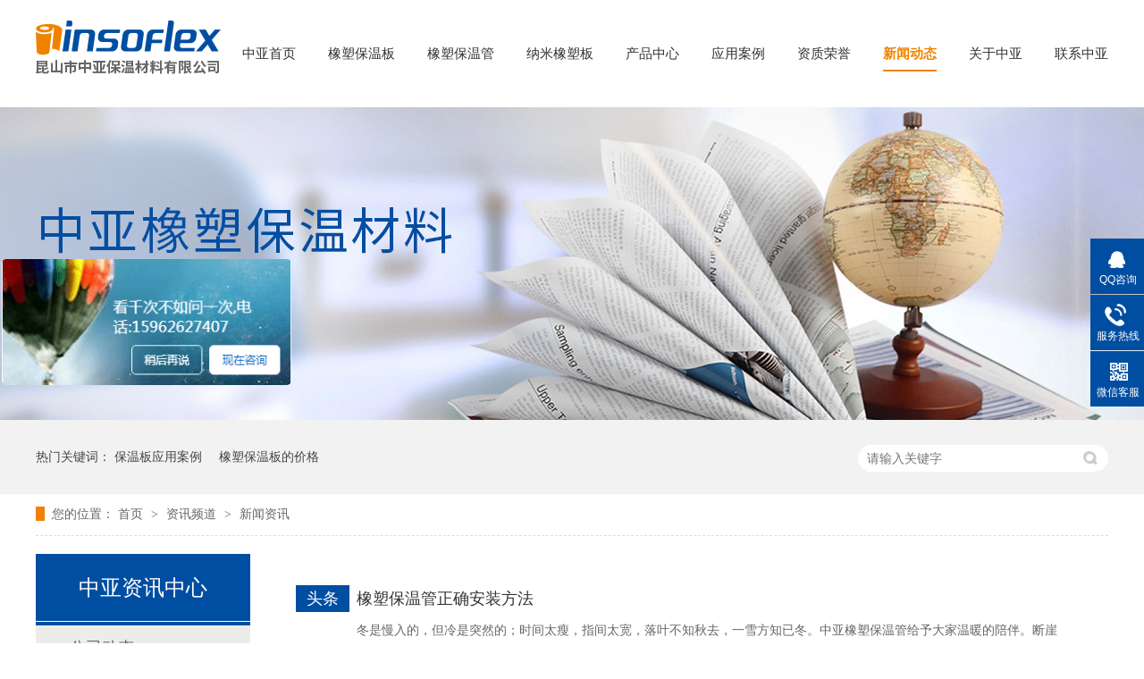

--- FILE ---
content_type: text/html
request_url: https://www.insoflex.com.cn/article/xwzx_0144.html
body_size: 6401
content:
<!DOCTYPE html><html lang="zh"><head data-base="/">
<meta http-equiv="Cache-Control" content="no-transform">
<meta http-equiv="Cache-Control" content="no-siteapp"> 
  <meta charset="UTF-8"> 
  <meta http-equiv="X-UA-Compatible" content="IE=edge"> 
  <meta name="renderer" content="webkit"> 
  <meta http-equiv="pragma" content="no-cache">
 <meta http-equiv="cache-control" content="no-cache,must-revalidate">
 <meta http-equiv="expires" content="Wed, 26 Feb 1997 08:21:57 GMT">
 <meta http-equiv="expires" content="0">
 <meta name="applicable-device" content="pc">
<title>橡塑保温板多少钱-橡塑保温管厚度-中亚保温材料有限公司-第144页</title>
<meta name="keywords" content="橡塑保温板多少钱,橡塑保温管厚度">
<meta name="description" content="本频道主要是一些关于橡塑保温管和橡塑保温板的新闻资讯，内容涉及方方面面，给广大顾客丰富对橡塑保温材料的认知。"><meta name="mobile-agent" content="format=html5;url=https://m.insoflex.com.cn/article/xwzx.html"><meta name="mobile-agent" content="format=xhtml;url=https://m.insoflex.com.cn/article/xwzx.html">
<link rel="alternate" media="only screen and (max-width:640px)" href="https://m.insoflex.com.cn/article/xwzx.html">
<script src="https://www.insoflex.com.cn/js/uaredirect.js" type="text/javascript"></script>
<script type="text/javascript">uaredirect("https://m.insoflex.com.cn/article/xwzx.html");</script>
<link rel="canonical" href="https://www.insoflex.com.cn/article/xwzx.html"> 
  <link href="https://www.insoflex.com.cn/css/reset.css?1584326775637" rel="stylesheet"> 
  <script src="https://www.insoflex.com.cn/js/nsw.pc.min.js"></script> 
  <link href="https://www.insoflex.com.cn/5ee09420e4b0a3d97b2ee91b.css" rel="stylesheet">
  <script>
var _hmt = _hmt || [];
(function() {
  var hm = document.createElement("script");
  hm.src="https://hm.baidu.com/hm.js?cc82b94e668654245f09bb30a576051c";
  var s = document.getElementsByTagName("script")[0]; 
  s.parentNode.insertBefore(hm, s);
})();
</script> 
  <script>
(function(b,a,e,h,f,c,g,s){b[h]=b[h]||function(){(b[h].c=b[h].c||[]).push(arguments)};
b[h].s=!!c;g=a.getElementsByTagName(e)[0];s=a.createElement(e);
s.src="//s.union.360.cn/"+f+".js";s.defer=!0;s.async=!0;g.parentNode.insertBefore(s,g)
})(window,document,"script","_qha",384361,false);
</script>
 </head> 
 <body class="body-color"> 
  <div> 
 <div class="head wow fadeInDown"> 
  <div class="content"> 
   <h1 class="t_logo"> <a href="https://www.insoflex.com.cn/" title="橡塑保温板多少钱-橡塑保温管厚度-中亚保温材料有限公司"><img alt="昆山市中亚保温材料有限公司" src="https://www.insoflex.com.cn/resource/images/24ccd410d4db45fe83e5fd08bf39a514_2.png" title="昆山市中亚保温材料有限公司"></a> </h1> 
   <div class="h_nav menu"> 
    <ul> 
      
      <li class="cur"> <a href="https://www.insoflex.com.cn/" title="中亚首页">中亚首页</a> </li> 
      
      <li> <a href="https://www.insoflex.com.cn/product/xsbwb.html" title="橡塑保温板">橡塑保温板</a> </li> 
      
      <li> <a href="https://www.insoflex.com.cn/product/xsbwg.html" title="橡塑保温管">橡塑保温管</a> </li> 
      
      <li> <a href="https://www.insoflex.com.cn/products/nmxsgs.html" title="纳米橡塑板">纳米橡塑板</a> </li> 
      
      <li> <a href="https://www.insoflex.com.cn/product/" title="产品中心">产品中心</a> </li> 
      
      <li> <a href="https://www.insoflex.com.cn/article/khal.html" title="应用案例">应用案例</a> </li> 
      
      <li> <a href="https://www.insoflex.com.cn/help/zzrz.html" title="资质荣誉">资质荣誉</a> </li> 
      
      <li> <a href="https://www.insoflex.com.cn/article/xwzx.html" title="新闻动态">新闻动态</a> </li> 
      
      <li> <a href="https://www.insoflex.com.cn/helps/zjzy.html" title="关于中亚">关于中亚</a> </li> 
      
      <li> <a href="https://www.insoflex.com.cn/helps/lxzy.html" title="联系中亚">联系中亚</a> </li> 
      
    </ul> 
   </div> 
  </div> 
 </div> 
  
</div> 
  <div> 
 <div class="ty-banner-1"> 
   
   <a href="https://www.insoflex.com.cn/product/" title="中亚新闻动态"> <img alt="中亚新闻动态" src="https://www.insoflex.com.cn/resource/images/bc752ec1b1df49629edac6c9d19412de_12.jpg" title="中亚新闻动态"> </a> 
    
   
   
   
 </div> 
</div> 
  <div class="p1-search-1 b"> 
 <div class="blk-main"> 
  <div class="blk-md blk zybw"> 
   <div class="p1-search-1-inp fr"> 
    <input class="p1-search-1-inp1" id="key" placeholder="请输入关键字" type="text"> 
    <input class="p1-search-1-inp2" onclick="searchInfo();" type="button"> 
   </div> 
   <p> 热门关键词： 
     
     <a href="https://www.insoflex.com.cn/article/khal.html" onclick="searchLink(this);" title="保温板应用案例">保温板应用案例</a> 
     
     
     <a href="https://www.insoflex.com.cn/product/xsbwb.html" onclick="searchLink(this);" title="橡塑保温板的价格">橡塑保温板的价格</a> 
     </p> 
  </div> 
 </div> 
  
 <!-- CSS --> 
  
</div> 
  <div class="blk-main"> 
   <div class="blk plc"> 
 <!-- HTML --> 
 <div class="p12-curmbs-1" navcrumbs=""> 
  <b> 您的位置：</b> 
  <a href="https://www.insoflex.com.cn/" title="首页"> 首页 </a> 
  <span> &gt; </span> 
   
   <i> <a href="https://www.insoflex.com.cn/article/" title="资讯频道"> 资讯频道 </a> <span> &gt; </span> </i> 
   
   <i> <a href="https://www.insoflex.com.cn/article/xwzx.html" title="新闻资讯"> 新闻资讯 </a>  </i> 
   
 </div> 
  
  
</div> 
   <div class="clear"></div> 
   <div class="blk-sm fr"> 
    <div class="p15-infolist-1 b"> 
 <div class="p15-infolist-1-t1"> 
  <dl> 
   <dt> 
    <h4><a href="https://www.insoflex.com.cn/articles/xsbwgz2626.html" target="_blank" title="橡塑保温管正确安装方法"> 橡塑保温管正确安装方法 </a></h4> 
    <span> 头条 </span> 
   </dt> 
   <dd> 
    <div class="p15-infolist-1-t1-desc">
      冬是慢入的，但冷是突然的；时间太瘦，指间太宽，落叶不知秋去，一雪方知已冬。中亚橡塑保温管给予大家温暖的陪伴。断崖式的降温，使橡塑保温管的需求量增加，但是正确的使用方法您知道吗?让中亚小编来简单的介绍一下橡塑保温管正确的安装方法吧。 
    </div> 
    <div class="p15-infolist-1-t1-deta"> 
     <a href="https://www.insoflex.com.cn/articles/xsbwgz2626.html" target="_blank" title="橡塑保温管正确安装方法"> 详情 </a> 
    </div> 
   </dd> 
  </dl> 
  <div class="clear"></div> 
 </div> 
 <div class="clear"></div> 
  
</div> 
    <div class="p14-infolist-1"> 
  
 <div class="p14-infolist-1-list"> 
   
   <dl> 
    <dt> 
     <a href="https://www.insoflex.com.cn/articles/qxxsbw308.html" target="_blank" title="浅析橡塑保温材料未来的发展趋势是什么？【中亚保温】"><img alt="浅析橡塑保温材料未来的发展趋势是什么？【中亚保温】" src="https://www.insoflex.com.cn/resource/images/d04e7ac661f341cdb1f0214a9c38c579_13.jpg" title="浅析橡塑保温材料未来的发展趋势是什么？【中亚保温】"></a> 
    </dt> 
    <dd> 
     <h4><a href="https://www.insoflex.com.cn/articles/qxxsbw308.html" target="_blank" title="浅析橡塑保温材料未来的发展趋势是什么？【中亚保温】"> 浅析橡塑保温材料未来的发展趋势是什么？【中亚保温】 </a></h4> 
     <div class="p14-infolist-1-list-desc">
       现如今国家一直提倡各行各业节能环保，“绿水青山就是金山银山”这也是习主席所提倡的环保理念。作为一种当下流行的保温材料，橡… 
     </div> 
     <div class="p14-infolist-1-list-deta"> 
      <a href="https://www.insoflex.com.cn/articles/qxxsbw308.html" target="_blank" title="浅析橡塑保温材料未来的发展趋势是什么？【中亚保温】"> 了解详情 </a> 
     </div> 
    </dd> 
   </dl> 
   
   <dl> 
    <dt> 
     <a href="https://www.insoflex.com.cn/articles/sgxcrh.html" target="_blank" title="施工现场如何正确存放橡塑保温板材【中亚保温】"><img alt="施工现场如何正确存放橡塑保温板材【中亚保温】" src="https://www.insoflex.com.cn/resource/images/d04e7ac661f341cdb1f0214a9c38c579_6.jpg" title="施工现场如何正确存放橡塑保温板材【中亚保温】"></a> 
    </dt> 
    <dd> 
     <h4><a href="https://www.insoflex.com.cn/articles/sgxcrh.html" target="_blank" title="施工现场如何正确存放橡塑保温板材【中亚保温】"> 施工现场如何正确存放橡塑保温板材【中亚保温】 </a></h4> 
     <div class="p14-infolist-1-list-desc">
       在一些建筑施工现场，我们经常看到一堆堆的橡塑保温板，这些都是为我们建筑或设备提供保护的重要材料，在施工前一定要重视它们的… 
     </div> 
     <div class="p14-infolist-1-list-deta"> 
      <a href="https://www.insoflex.com.cn/articles/sgxcrh.html" target="_blank" title="施工现场如何正确存放橡塑保温板材【中亚保温】"> 了解详情 </a> 
     </div> 
    </dd> 
   </dl> 
   
   <dl> 
    <dt> 
     <a href="https://www.insoflex.com.cn/articles/xsbwbw7808.html" target="_blank" title="橡塑保温板为什么会出现裂缝以及该如何保养维护？"><img alt="橡塑保温板为什么会出现裂缝以及该如何保养维护？" src="https://www.insoflex.com.cn/resource/images/ba6aaacc36dc489ea919f795ea3f38fe_3.jpg" title="橡塑保温板为什么会出现裂缝以及该如何保养维护？"></a> 
    </dt> 
    <dd> 
     <h4><a href="https://www.insoflex.com.cn/articles/xsbwbw7808.html" target="_blank" title="橡塑保温板为什么会出现裂缝以及该如何保养维护？"> 橡塑保温板为什么会出现裂缝以及该如何保养维护？ </a></h4> 
     <div class="p14-infolist-1-list-desc">
       出现裂缝很大一个原因是在空气中长期暴晒产生了氧化，从而产生了出现了一些老化现象。还有就是认为不小心刮坏了。下面我们分情况… 
     </div> 
     <div class="p14-infolist-1-list-deta"> 
      <a href="https://www.insoflex.com.cn/articles/xsbwbw7808.html" target="_blank" title="橡塑保温板为什么会出现裂缝以及该如何保养维护？"> 了解详情 </a> 
     </div> 
    </dd> 
   </dl> 
   
   <dl> 
    <dt> 
     <a href="https://www.insoflex.com.cn/articles/sydmxs.html" target="_blank" title="使用地面橡塑保温板的好处以及安装方法"><img alt="使用地面橡塑保温板的好处以及安装方法" src="https://www.insoflex.com.cn/resource/images/0638efe6e73d4638b03e9a0b11ebda2c_3.jpg" title="使用地面橡塑保温板的好处以及安装方法"></a> 
    </dt> 
    <dd> 
     <h4><a href="https://www.insoflex.com.cn/articles/sydmxs.html" target="_blank" title="使用地面橡塑保温板的好处以及安装方法"> 使用地面橡塑保温板的好处以及安装方法 </a></h4> 
     <div class="p14-infolist-1-list-desc">
       橡塑保温板由于良好的性能，深受广大消费者的喜爱，橡塑保温板的应用范围也比较广泛，屋顶、天花板、墙面、地面等地都能见到橡塑… 
     </div> 
     <div class="p14-infolist-1-list-deta"> 
      <a href="https://www.insoflex.com.cn/articles/sydmxs.html" target="_blank" title="使用地面橡塑保温板的好处以及安装方法"> 了解详情 </a> 
     </div> 
    </dd> 
   </dl> 
   
   <dl> 
    <dt> 
     <a href="https://www.insoflex.com.cn/articles/csxsbw.html" target="_blank" title="彩色橡塑保温板—颠覆传统的暗黑系，满足您的审美所需"><img alt="彩色橡塑保温板—颠覆传统的暗黑系，满足您的审美所需" src="https://www.insoflex.com.cn/resource/images/dd8400809ef847e79849580e32c17a94_3.jpg" title="彩色橡塑保温板—颠覆传统的暗黑系，满足您的审美所需"></a> 
    </dt> 
    <dd> 
     <h4><a href="https://www.insoflex.com.cn/articles/csxsbw.html" target="_blank" title="彩色橡塑保温板—颠覆传统的暗黑系，满足您的审美所需"> 彩色橡塑保温板—颠覆传统的暗黑系，满足您的审美所需 </a></h4> 
     <div class="p14-infolist-1-list-desc">
       橡塑保温板兴起于70年代末，一开始是一些比较发达国家首先应用到建筑系，取得了意想不到的效果，后来，其他国家也纷纷开始采用… 
     </div> 
     <div class="p14-infolist-1-list-deta"> 
      <a href="https://www.insoflex.com.cn/articles/csxsbw.html" target="_blank" title="彩色橡塑保温板—颠覆传统的暗黑系，满足您的审美所需"> 了解详情 </a> 
     </div> 
    </dd> 
   </dl> 
   
 </div> 
 <div class="clear"></div> 
  
</div> 
    <div class="p12-pagination-1 g blk"> 
 <div class="p12-pagination-1-main"> 
  <a class="page_first" href="https://www.insoflex.com.cn/article/xwzx.html">首页</a><a class="page_pre" href="https://www.insoflex.com.cn/article/xwzx_0143.html">上一页</a><a href="https://www.insoflex.com.cn/article/xwzx_0132.html">132</a><a href="https://www.insoflex.com.cn/article/xwzx_0133.html">133</a><a href="https://www.insoflex.com.cn/article/xwzx_0134.html">134</a><a href="https://www.insoflex.com.cn/article/xwzx_0135.html">135</a><a href="https://www.insoflex.com.cn/article/xwzx_0136.html">136</a><a href="https://www.insoflex.com.cn/article/xwzx_0137.html">137</a><a href="https://www.insoflex.com.cn/article/xwzx_0138.html">138</a><a href="https://www.insoflex.com.cn/article/xwzx_0139.html">139</a><a href="https://www.insoflex.com.cn/article/xwzx_0140.html">140</a><a href="https://www.insoflex.com.cn/article/xwzx_0141.html">141</a><a href="https://www.insoflex.com.cn/article/xwzx_0142.html">142</a><a href="https://www.insoflex.com.cn/article/xwzx_0143.html">143</a><a class="page_curr">144</a><a href="https://www.insoflex.com.cn/article/xwzx_0145.html">145</a><a href="https://www.insoflex.com.cn/article/xwzx_0146.html">146</a><a href="https://www.insoflex.com.cn/article/xwzx_0147.html">147</a><a href="https://www.insoflex.com.cn/article/xwzx_0148.html">148</a><a href="https://www.insoflex.com.cn/article/xwzx_0149.html">149</a><a href="https://www.insoflex.com.cn/article/xwzx_0150.html">150</a><a href="https://www.insoflex.com.cn/article/xwzx_0151.html">151</a><a href="https://www.insoflex.com.cn/article/xwzx_0152.html">152</a><a class="page_next" href="https://www.insoflex.com.cn/article/xwzx_0145.html">下一页</a><a class="page_last" href="https://www.insoflex.com.cn/article/xwzx_0152.html">末页</a> 
 </div> 
 <div class="clear"></div> 
</div> 
   </div> 
   <div class="blk-xs fl"> 
    <div class="fdh-01 blk"> 
 <div class="fdh-01-tit"> 
  <h2>中亚资讯中心</h2> 
 </div> 
 <div class="fdh-01-nav" navvicefocus1=""> 
   
   <div class="fdh-01-nav-one"> 
    <h3><a href="https://www.insoflex.com.cn/article/gsdt.html" title="公司动态"> 公司动态 </a></h3> 
     
   </div> 
   
   <div class="fdh-01-nav-one"> 
    <h3><a href="https://www.insoflex.com.cn/article/bkwd.html" title="百科问答"> 百科问答 </a></h3> 
     
   </div> 
   
 </div> 
 <div class="clear"></div> 
  
  
</div> 
    <div class="k12-cx-xgcp-4pl-fx1-1-01 blk"> 
 <div class="k12-cx-xgcp-4pl-fx1-1-01-tit"> 
  <h2>推荐产品</h2> 
 </div> 
 <div class="k12-cx-xgcp-4pl-fx1-1-01-list"> 
   
   <dl> 
    <dt> 
     <a href="https://www.insoflex.com.cn/products/gcyxsb.html" target="_blank" title="建筑通风用橡塑保温板"> <img alt="橡塑保温板" src="https://www.insoflex.com.cn/resource/images/d59e5f36ba8042698acf06c861b69c2d_3.jpg" title="建筑通风用橡塑保温板"> </a> 
    </dt> 
    <dd> 
     <h4><a href="https://www.insoflex.com.cn/products/gcyxsb.html" target="_blank" title="建筑通风用橡塑保温板"> 建筑通风用橡塑保温板 </a></h4> 
    </dd> 
   </dl> 
   
   <dl> 
    <dt> 
     <a href="https://www.insoflex.com.cn/products/jdntyx.html" target="_blank" title="机电暖通用橡塑板"> <img alt="机电暖通橡塑保温板" src="https://www.insoflex.com.cn/resource/images/3c4b457089024765bbffc178b0226c93_7.jpg" title="机电暖通用橡塑板"> </a> 
    </dt> 
    <dd> 
     <h4><a href="https://www.insoflex.com.cn/products/jdntyx.html" target="_blank" title="机电暖通用橡塑板"> 机电暖通用橡塑板 </a></h4> 
    </dd> 
   </dl> 
   
   <dl> 
    <dt> 
     <a href="https://www.insoflex.com.cn/products/nmxsgs.html" target="_blank" title="纳米橡塑隔声保温板"> <img alt="纳米橡塑隔声保温板" src="https://www.insoflex.com.cn/resource/images/a27c5b2def564fd08c512ab65ae9223a_3.jpg" title="纳米橡塑隔声保温板"> </a> 
    </dt> 
    <dd> 
     <h4><a href="https://www.insoflex.com.cn/products/nmxsgs.html" target="_blank" title="纳米橡塑隔声保温板"> 纳米橡塑隔声保温板 </a></h4> 
    </dd> 
   </dl> 
   
   <dl> 
    <dt> 
     <a href="https://www.insoflex.com.cn/products/csxsbw.html" target="_blank" title="彩色橡塑保温板"> <img alt="彩色橡塑保温板" src="https://www.insoflex.com.cn/resource/images/6c8538947937436db32dce14e66e8159_7.jpg" title="彩色橡塑保温板"> </a> 
    </dt> 
    <dd> 
     <h4><a href="https://www.insoflex.com.cn/products/csxsbw.html" target="_blank" title="彩色橡塑保温板"> 彩色橡塑保温板 </a></h4> 
    </dd> 
   </dl> 
   
   <dl> 
    <dt> 
     <a href="https://www.insoflex.com.cn/products/zzxsb.html" target="_blank" title="自粘橡塑保温板"> <img alt="自粘橡塑保温板" src="https://www.insoflex.com.cn/resource/images/6c8538947937436db32dce14e66e8159_27.jpg" title="自粘橡塑保温板"> </a> 
    </dt> 
    <dd> 
     <h4><a href="https://www.insoflex.com.cn/products/zzxsb.html" target="_blank" title="自粘橡塑保温板"> 自粘橡塑保温板 </a></h4> 
    </dd> 
   </dl> 
   
   <dl> 
    <dt> 
     <a href="https://www.insoflex.com.cn/products/fhlbxs.html" target="_blank" title="复合铝箔橡塑板"> <img alt="复合铝箔橡塑板" src="https://www.insoflex.com.cn/resource/images/6c8538947937436db32dce14e66e8159_24.jpg" title="复合铝箔橡塑板"> </a> 
    </dt> 
    <dd> 
     <h4><a href="https://www.insoflex.com.cn/products/fhlbxs.html" target="_blank" title="复合铝箔橡塑板"> 复合铝箔橡塑板 </a></h4> 
    </dd> 
   </dl> 
   
   <dl> 
    <dt> 
     <a href="https://www.insoflex.com.cn/products/kdyxsg.html" target="_blank" title="空调用橡塑保温管"> <img alt="空调用橡塑保温管" src="https://www.insoflex.com.cn/resource/images/6c8538947937436db32dce14e66e8159_18.jpg" title="空调用橡塑保温管"> </a> 
    </dt> 
    <dd> 
     <h4><a href="https://www.insoflex.com.cn/products/kdyxsg.html" target="_blank" title="空调用橡塑保温管"> 空调用橡塑保温管 </a></h4> 
    </dd> 
   </dl> 
   
   <dl> 
    <dt> 
     <a href="https://www.insoflex.com.cn/products/csxsbw7825.html" target="_blank" title="彩色橡塑保温管"> <img alt="彩色橡塑保温管" src="https://www.insoflex.com.cn/resource/images/6c8538947937436db32dce14e66e8159_21.jpg" title="彩色橡塑保温管"> </a> 
    </dt> 
    <dd> 
     <h4><a href="https://www.insoflex.com.cn/products/csxsbw7825.html" target="_blank" title="彩色橡塑保温管"> 彩色橡塑保温管 </a></h4> 
    </dd> 
   </dl> 
   
   <dl> 
    <dt> 
     <a href="https://www.insoflex.com.cn/products/fhlbxs7516.html" target="_blank" title="复合铝箔橡塑管"> <img alt="铝箔橡塑保温管" src="https://www.insoflex.com.cn/resource/images/a74f70abd7ac41fc9d8970d20adac1e4_12.png" title="复合铝箔橡塑管"> </a> 
    </dt> 
    <dd> 
     <h4><a href="https://www.insoflex.com.cn/products/fhlbxs7516.html" target="_blank" title="复合铝箔橡塑管"> 复合铝箔橡塑管 </a></h4> 
    </dd> 
   </dl> 
   
   <dl class="p14-product-clear"> 
    <dt> 
     <a href="https://www.insoflex.com.cn/products/yqxsbw.html" target="_blank" title="预切橡塑保温管"> <img alt="预切橡塑保温管" src="https://www.insoflex.com.cn/resource/images/b10a5b54702c4f15bac21b9113923659_3.jpg" title="预切橡塑保温管"> </a> 
    </dt> 
    <dd> 
     <h4><a href="https://www.insoflex.com.cn/products/yqxsbw.html" target="_blank" title="预切橡塑保温管"> 预切橡塑保温管 </a></h4> 
    </dd> 
   </dl> 
   
 </div> 
 <div class="clear"></div> 
  
</div> 
 
    <div class="contact-z1 blk"> 
 <p> 咨询热线 </p> 
 <span> 400-0711-686 </span> 
  
</div> 
   </div> 
   <div class="clear"></div> 
  </div> 
  <div> 
 <div class="footer"> 
  <div class="content"> 
   <div class="f_con"> 
    <div class="f_nav"> 
     <h3>navigation</h3> 
     <p> 
       
       <a href="https://www.insoflex.com.cn/" title="网站首页">网站首页</a> 
       
       <a href="https://www.insoflex.com.cn/product/xsbwb.html" title="橡塑保温板">橡塑保温板</a> 
       
       <a href="https://www.insoflex.com.cn/product/xsbwg.html" title="橡塑保温管">橡塑保温管</a> 
       
       <a href="https://www.insoflex.com.cn/product/" title="产品中心">产品中心</a> 
       
       <a href="https://www.insoflex.com.cn/article/khal.html" title="案例中心">案例中心</a> 
       
       <a href="https://www.insoflex.com.cn/article/xwzx.html" title="新闻中心">新闻中心</a> 
       
       <a href="https://www.insoflex.com.cn/Tools/leaveword.html" title="在线留言">在线留言</a> 
       
       <a href="https://www.insoflex.com.cn/sitemap.html" target="_blank" title="站点地图">站点地图</a> 
      </p> 
    </div> 
    <div class="f_lg"> 
     <h2><a href="https://www.insoflex.com.cn/"><img alt="昆山市中亚保温材料有限公司" src="https://www.insoflex.com.cn/resource/images/24ccd410d4db45fe83e5fd08bf39a514_4.png" title="昆山市中亚保温材料有限公司"></a></h2> 
     <div class="sao"> 
      <p class="fl"><img alt="" src="https://www.insoflex.com.cn/resource/images/ca04c240294d441abc1d3ea16c16efb9_2.jpg"><span>公众号</span></p> 
      <p class="fr"><img alt="" src="https://www.insoflex.com.cn/resource/images/0ba23e1bcc4040dea7ca90412f12c2e3_4.png"><span>手机站</span></p> 
     </div> 
    </div> 
    <div class="gsxx"> 
     <h3>contact</h3> 
     <p>公司地址：江苏省昆山市张浦镇欣达路718号</p> 
     <p>联系邮箱：insoflex@163.com</p> 
     <p class="tel">400-0711-686</p> 
    </div> 
   </div> 
   <div class="f_bt"> 
    <p class="fl" style="margin-left:420px;">备案号：<a href="https://beian.miit.gov.cn/#/Integrated/index" rel="nofollow" target="_blank">苏ICP备09040755号-2</a> &nbsp;&nbsp; 版权所有：昆山市中亚保温材料有限公司 </p> 
    <div class="links">
      友情链接： 
      
      <a href="http://www.guanzhuang168.com" target="_blank" title="白酒灌装机"> 白酒灌装机 </a> 
      
      <a href="http://www.jshxglyxgs.com" target="_blank" title="电蒸汽发生器"> 电蒸汽发生器 </a> 
      
      <a href="http://www.kunshanprint.com" target="_blank" title="不干胶标签"> 不干胶标签 </a> 
      
      <a href="http://www.ynhdjc.cn/" target="_blank" title="昆明透水砖"> 昆明透水砖 </a> 
      
      <a href="http://www.duolalavip.com/" target="_blank" title="会员管理系统"> 会员管理系统 </a> 
      
      <a href="http://www.xsbaowenban.com" target="_blank" title="橡塑管"> 橡塑管 </a> 
      
      <a href="http://www.021pvcfloor.com" target="_blank" title="PVC地板厂家"> PVC地板厂家 </a> 
      
      <a href="http://www.hbcsjxpj.com" target="_blank" title="缓冲床"> 缓冲床 </a> 
      
      <a href="http://www.xunte.com" target="_blank" title="铝合金升降机"> 铝合金升降机 </a> 
      
      <a href="http://www.kszhongya.com/" target="_blank" title="橡塑手把套"> 橡塑手把套 </a> 
      
    </div> 
   </div> 
  </div> 
 </div> 
  
</div> 
  <div class="client-2"> 
 <ul id="client-2"> 
  <li class="my-kefu-qq"> 
   <div class="my-kefu-main"> 
    <div class="my-kefu-left"> 
     <a class="online-contact-btn" href="http://wpa.qq.com/msgrd?v=3&amp;uin=2593370688&amp;site=qq&amp;menu=yes" qq="" target="_blank"> <i></i> <p> QQ咨询 </p> </a> 
    </div> 
    <div class="my-kefu-right"></div> 
   </div> </li> 
  <li class="my-kefu-tel"> 
   <div class="my-kefu-tel-main"> 
    <div class="my-kefu-left"> 
     <i></i> 
     <p> 服务热线 </p> 
    </div> 
    <div class="my-kefu-tel-right" phone400="">400-0711-686</div> 
   </div> </li> 
  <!--<li class="my-kefu-liuyan">--> 
  <!--    <div class="my-kefu-main">--> 
  <!--        <div class="my-kefu-left">--> 
  <!--            <a href="https://www.insoflex.com.cn/Tools/leaveword.html" title="在线留言"> <i></i>--> 
  <!--                <p> 在线留言 </p>--> 
  <!--            </a>--> 
  <!--        </div>--> 
  <!--        <div class="my-kefu-right"></div>--> 
  <!--    </div>--> 
  <!--</li>--> 
  <li class="my-kefu-weixin"> 
   <div class="my-kefu-main"> 
    <div class="my-kefu-left"> 
     <i></i> 
     <p> 微信客服 </p> 
    </div> 
    <div class="my-kefu-right"> 
    </div> 
    <div class="my-kefu-weixin-pic"> 
     <img src="https://www.insoflex.com.cn/resource/images/34edde0bed5f4ea58e938ffa3a849c7c_2.jpg"> 
    </div> 
   </div> </li> 
  <!--<li class="my-kefu-weibo" th:if="${not #strings.isEmpty(enterprise.xlweibo)}">--> 
  <!--    <div class="my-kefu-main">--> 
  <!--        <div class="my-kefu-left">--> 
  <!--            <a th:href="https://www.insoflex.com.cn/${enterprise?enterprise.xlweibo:''}" target="_blank" href="javascript:;"> <i></i>--> 
  <!--                <p> 关注微博 </p>--> 
  <!--            </a>--> 
  <!--        </div>--> 
  <!--        <div class="my-kefu-right">--> 
  <!--        </div>--> 
  <!--    </div>--> 
  <!--</li>--> 
  <li class="my-kefu-ftop"> 
   <div class="my-kefu-main"> 
    <div class="my-kefu-left"> 
     <a href="javascript:;"> <i></i> <p> 返回顶部 </p> </a> 
    </div> 
    <div class="my-kefu-right"> 
    </div> 
   </div> </li> 
 </ul> 
  
  
</div> 
 
  <script src="https://www.insoflex.com.cn/js/public.js"></script> 
  <script src="https://www.insoflex.com.cn/5ee09420e4b0a3d97b2ee91b.js" type="text/javascript"></script>
  <script>
        var _mishen = _mishen || [];
        (function() {
            var ms = document.createElement("script");
            ms.id = "mishen";
            ms.src="https://vip.yumishe.cn/public/count/count.js?9db2a8d45f1a41daff355b53e0bc3c8d";
            var s = document.getElementsByTagName("script")[0];
            s.parentNode.insertBefore(ms, s);
        })();
    </script>
 
<script>  var sysBasePath = null ;var projPageData = {};</script><script>(function(){var bp = document.createElement('script');
var curProtocol = window.location.protocol.split(':')[0];
if (curProtocol === 'https')
{ bp.src='https://zz.bdstatic.com/linksubmit/push.js'; }
else
{ bp.src='http://push.zhanzhang.baidu.com/push.js'; }
var s = document.getElementsByTagName("script")[0];
s.parentNode.insertBefore(bp, s);
})();</script><script src="https://www.insoflex.com.cn/js/ab77b6ea7f3fbf79.js" type="text/javascript"></script>
<script type="application/ld+json">
{"@content":"https://ziyuan.baidu.com/contexts/cambrian.jsonld","@id":"https://www.insoflex.com.cn/article/xwzx_0144.html","appid":"","title":"橡塑保温板多少钱-橡塑保温管厚度-中亚保温材料有限公司-第144页","images":[],"description":"","pubDate":"2020-06-10T17:12:00","upDate":"2025-05-26T09:50:28","lrDate":"2020-06-10T17:12"}
</script></body></html>

--- FILE ---
content_type: text/css
request_url: https://www.insoflex.com.cn/5ee09420e4b0a3d97b2ee91b.css
body_size: 2961
content:

		body{min-width:1200px;width:100%;overflow-x:hidden;}
		i,em{ font-style:normal;}
		.content{ width:1200px; margin:0 auto;}
		.head{height: 120px;}
		.head .t_logo{float: left;margin-top: 23px;}
		.h_nav{height: 120px;float: right;}
		.h_nav li{float:left;text-align: center;height: 120px;line-height: 120px;margin-left: 36px;position: relative;}
        .h_nav li:first-child{margin-left: 0;}
        .h_nav li a{display:block;font-size: 15px;color:#333;}
    .h_nav li:after{position: absolute;width: 0;height: 2px;background: #f08200;content: "";left: 0;bottom: 40px;transition: all 0.3s;}
    .h_nav li:hover a,.h_nav li.cur a{font-weight: bold;color: #f08200;}
    .h_nav li:hover:after,.h_nav li.cur:after{width: 100%;}
    #nb_icon_wrap{margin-top: -148px !important;}
  

        .ty-banner-1 {
            overflow: hidden;
            line-height: 0;
            text-align:center;
        }
        .ty-banner-1 img{
            visibility: hidden;
        }
        .ty-banner-1 img.show{
            visibility: visible;
        }
    

        .p1-search-1 {
            background: #f2f2f2;
            height: 82px;
            border-bottom: 1px solid #eee;
            overflow: hidden;
            font-size: 14px;
        }
        
        .p1-search-1 p {
            color: #444;
            line-height: 82px;
        }
        .zybw{width:1200px;margin:0 auto 20px;}
        .p1-search-1 a {
            color: #444;
            display: inline-block;
            margin-right: 15px;
        }
        
        .p1-search-1-inp {
            width: 270px;
            height: 30px;
            border-radius: 20px;
            background: #fff;
            padding-left: 10px;
            margin-top: 28px;
        }
        
        .p1-search-1-inp input {
            border: 0;
        }
        
        .p1-search-1-inp1 {
            width: 224px;
            height: 30px;
            line-height: 30px;
            color: #a9a9a9;
            float: left;
        }
        
        .p1-search-1-inp2 {
            width: 30px;
            height: 30px;
            background: url(images/VISkins-p1.png) no-repeat -258px -936px;
            float: right;
            cursor: pointer;
        }
    

        .p12-curmbs-1 {
            font-size: 14px;
            border-bottom: 1px dashed #dcdcdc;
        }
        
        .p12-curblock{
            display: none;
        }
        .p12-curmbs-1 b {
            border-left: 10px solid #f18101;
            font-weight: normal;
            padding-left: 8px;
        }
        .p12-curmbs-1 i {
            font-style: normal;
        }
        
        .p12-curmbs-1 span {
            font-family: '宋体';
            padding: 0 5px;
            height: 46px;
            line-height: 46px;
        }
    

        .p15-infolist-1-t1 {
            padding: 35px 49px 0px 21px;
            background: #fff;
            border-bottom: 1px dashed #cacaca;
            margin-bottom: 20px;
            height: 164px;
        }
        
        .p15-infolist-1-t1 dt {
            position: relative;
            height: 30px;
            font-size: 18px;
            line-height: 30px;
            margin-bottom: 8px;
            padding-left: 68px;
        }
        
        .p15-infolist-1-t1 dt a {
            display: block;
            color: #333;
            font-weight: normal;
            overflow: hidden;
            text-overflow: ellipsis;
            white-space: nowrap;
        }
        
        .p15-infolist-1-t1 dt span {
            display: block;
            width: 60px;
            height: 30px;
            font-size: 18px;
            line-height: 30px;
            text-align: center;
            color: #fff;
            position: absolute;
            top: 0;
            left: -0px;
            background: #004ea1;
        }
        
        .p15-infolist-1-t1-desc {
            height: 72px;
            line-height: 24px;
            margin-bottom: 5px;
            overflow: hidden;
            padding-left: 68px;
        }
        
        .p15-infolist-1-t1-deta {
            width: 60px;
            float: right;
            padding-left: 20px;
            background: url(images/p14-icon21.png) no-repeat left center;
        }
        
        .p15-infolist-1-t1-deta a {
            display: block;
            color: #004ea1;
        }
    

        .p14-infolist-1-list dl {
            border: 1px solid #dedede;
            margin-bottom: 15px;
            padding: 22px 50px 22px 22px;
            background: #fff;
            overflow: hidden;
        }
        
        .p14-infolist-1-list dt {
            width: 38%;
            float: left;
            margin-right: 5.8%;
        }
        
        .p14-infolist-1-list dt img {
            width:100%; 
            display: block;
        }
        
        .p14-infolist-1-list dd h4 {
            height: 40px;
            font-weight: normal;
            font-size:18px;
            color: #154c64;
            line-height: 40px;
            margin-bottom: 5px;
            overflow: hidden;
        }
        
        .p14-infolist-1-list h4 a {
            display: block;
            height: 40px;
            color: #4b4a4a;
            overflow: hidden;
            text-overflow: ellipsis;
            white-space: nowrap;
        }
        .p14-infolist-1-list dl:hover{border:1px solid #004ea1;}
        .p14-infolist-1-list dl:hover h4 a {
            color: #004ea1;
        }
        
        .p14-infolist-1-list-desc {
            max-height: 72px;
            font-size: 14px;
            line-height: 24px;
            color: #797979;
            margin-bottom: 28px;
            overflow: hidden;
        }
        
        .p14-infolist-1-list-deta {
            width: 90px;
            height: 30px;
            line-height: 30px;
            text-align: center;
            display: block;
            float: right;
            background: #b6b6b6;
            color: #fff;
        }
        .p14-infolist-1-list-deta a{color:#fff;}
        
        .p14-infolist-1-list dl:hover .p14-infolist-1-list-deta {
            background: #004ea1;
            border-color: #004ea1;
        }
        
        .p14-infolist-1-list dl:hover .p14-infolist-1-list-deta a {
            color: #fff;
        }
    

        .fdh-01-tit {
            background: #004ea1;
            height: 80px;
        }
        
        .fdh-01-tit h2 {
            height: 75px;
            font-size: 24px;
            font-weight: normal;
            line-height: 75px;
            color: #fff;
            border-bottom: 1px solid #fff;
            text-align: center;
        }
        
        .fdh-01-tit h2 span {
            font-size: 14px;
            text-transform: uppercase;
        }
        
        .fdh-01-nav-one h3 {
            height: 50px;
            line-height: 50px;
            background: url(images/p14-icon5.png) no-repeat right center #ececeb;
            margin-bottom: 2px;
            overflow: hidden;
        }
        
        .fdh-01-nav-one h3 a {
            display: block;
            font-size: 18px;
            font-weight: normal;
            margin-right: 40px;
            margin-left: 38px;
            color: #666666;
            overflow: hidden;
        }
        
        .fdh-01-nav-one h3.sidenavcur,
        .fdh-01-nav-one h3:hover {
            background: url(images/p14-icon2.png) no-repeat right center #004ea1;
        }
        
        .fdh-01-nav-one h3.sidenavcur a,
        .fdh-01-nav-one h3:hover a {
            color: #fff;
        }
        
        .fdh-01-nav dl {
            padding: 2px 0 4px;
        }
        
        .fdh-01-nav dt {
            height: 50px;
            font-size: 16px;
            line-height: 50px;
            padding-left: 54px;
            padding-right: 40px;
            margin-bottom: 1px;
            background: #ececec;
            position: relative;
            overflow: hidden;
        }
        
        .fdh-01-nav dt:after {
            content: "";
            width: 8px;
            height: 8px;
            border: 2px solid #b8b8b8;
            border-style: solid solid none none;
            position: absolute;
            top: 50%;
            right: 32px;
            margin-top: -4px;
            -webkit-transform: rotate(45deg);
            -moz-transform: rotate(45deg);
            -ms-transform: rotate(45deg);
            -o-transform: rotate(45deg);
            transform: rotate(45deg);
        }
        
        .fdh-01-nav dt.sidenavcur:after,
        .fdh-01-nav dt:hover:after {
            border-color: #004ea1;
        }
        
        .fdh-01-nav dt.sidenavcur a,
        .fdh-01-nav dt:hover a {
            color: #004ea1;
        }
        
        .fdh-01-nav dd {
            border: 1px solid #ececec;
            border-bottom: 0;
        }
        
        .fdh-01-nav p {
            height: 50px;
            font-size: 14px;
            line-height: 50px;
            padding-left: 72px;
            padding-right: 40px;
            border-bottom: 1px solid #ececec;
            background: #fff;
            position: relative;
            overflow: hidden;
        }
        
        .fdh-01-nav p.sidenavcur a,
        .fdh-01-nav p:hover a {
            color: #004ea1;
        }
        
        .fdh-01-nav p.sidenavcur:after,
        .fdh-01-nav p:hover:after {
            background: #f18101;
        }
        
        .fdh-01-nav a {
            display: block;
            overflow: hidden;
            text-overflow: ellipsis;
            white-space: nowrap;
        }
    

  .k12-cx-xgcp-4pl-fx1-1-01-tit {
            background: #004ea1;
            height: 80px;  
            margin-bottom:15px;
        }
        
        .k12-cx-xgcp-4pl-fx1-1-01-tit h2 {
            height: 80px;
            font-size: 24px; 
            font-weight: normal;
            line-height: 80px;
            color: #fff;
            border-bottom: 1px solid #fff;
            text-align: center;
            
        }
        .k12-cx-xgcp-4pl-fx1-1-01-tit h2 span{font-size: 14px; text-transform: uppercase;}
         
        
       
        .k12-cx-xgcp-4pl-fx1-1-01-tit b {
            display: inline-block;
            font-size: 24px;
            font-weight: normal;
            color: #464646;
            padding-left: 52px;
            border-bottom: 2px solid #f18101;
            background:url(images/p14-icon11.png) no-repeat 22px center;
        }
        
        .k12-cx-xgcp-4pl-fx1-1-01-tit span {
            margin-left: 10px;
            font-size: 18px;
            font-family: Arial;
            color: #c2c2c1;
            text-transform: uppercase;
        }
        
        .k12-cx-xgcp-4pl-fx1-1-01-list dl {
            width: 100%;
            border: 1px solid #dfdfdf;
            box-sizing: border-box;
            margin-bottom: 25px;
           
        }
        
        .k12-cx-xgcp-4pl-fx1-1-01-list dl.p14-product-clear {
            margin-right: 0;
        }
        
        .k12-cx-xgcp-4pl-fx1-1-01-list dl:hover {
            border-color: #004ea1;
        }
        
        .k12-cx-xgcp-4pl-fx1-1-01-list dl img {
            display: block;
            width: 100%; 
            height: 179px;
        }
        
        .k12-cx-xgcp-4pl-fx1-1-01-list dd {
            padding: 10px 28px 10px 10px;
            margin-right: 2px;
            position: relative;
        }
        
        .k12-cx-xgcp-4pl-fx1-1-01-list h4 {
            height: 30px;
            font-size: 16px;
            font-weight: normal;
            line-height: 30px;
            color: #191919;
            overflow: hidden;
            text-overflow: ellipsis;
            white-space: nowrap;
            text-align: center;
        }
        
        .k12-cx-xgcp-4pl-fx1-1-01-list h4 a {
            color: #191919;
        }
        
        .k12-cx-xgcp-4pl-fx1-1-01-desc {
            font-size: 14px;
            line-height: 24px;
            color: #666;
            overflow: hidden;
            text-overflow: ellipsis;
            white-space: nowrap;
        }
        
        .p15-product-2-date {
            width: 25px;
            height: 27px;
      
            position: absolute;
            top: 20px;
            right: 4px;
            z-index: 33;
            cursor: pointer;
        }
        
        .p15-product-2-date a {
            display: block;
            width: 25px;
            height: 27px;
        }
    

        .contact-z1 {
            height: 140px;
            background: url("images/contact-z1.jpg") no-repeat;
            color: #333;
            margin-bottom: 30px;
        }
        
        .contact-z1 p {
            font-size: 20px;
            height: 30px;
            line-height: 30px;
            padding: 37px 0 0 95px; 
            background: url(images/contact-z1_tel.png) no-repeat 74px 44px;
        }
        
        .contact-z1 span {
            display: block;
            height: 30px;
            font-weight: bold;
            font-size: 18px;
            line-height: 30px; 
            padding-left: 73px;
        }
    

	.footer{height:710px;background: url(images/foot_bg.jpg) repeat-x;background-color:#313131;}
    .f_con{height: 393px;}
    .f_con h3{font-size: 26px;color: #333;line-height: 26px;text-transform: uppercase;font-weight: normal;margin-bottom: 34px;}
    .f_lg{float: left;width: 210px;margin-top: 98px;}
    .f_lg h2{height: 61px;margin-bottom: 17px;text-align: center;}
    .sao p{width: 92px;}
    .sao p img{display: block;width: 92px;height: 92px;}
    .sao p span{display: block;font-size: 14px;color: #666;line-height: 34px;text-align: center;white-space: nowrap;}
    .f_nav{float: left;width: 490px;margin-top: 96px;}
    .f_nav p a{float: left;font-size: 14px;color: #666;line-height: 34px;width: 170px;padding-left: 13px;box-sizing: border-box;background: url(images/fnav.png) no-repeat left center;}
    .f_nav p a:hover{color: #f08200;}
    .gsxx{float: right;margin-top: 96px;}
    .gsxx p{font-size: 14px;color: #666;line-height: 34px;}
    .gsxx .tel{padding-left: 35px;background: url(images/tel3.png) no-repeat left center;height: 40px;line-height: 40px;font-size: 36px;color: #333;font-family: Arial;margin-top: 24px;}
     .f_bt{height: 140px;line-height: 50px;font-size: 14px;color: #fff;opacity: 0.3;margin-top:20px;}
     .f_bt p.fl a{color: #fff;}
    .f_bt p.fl i{margin-left: 50px;}
    .links{float: left;display:none;}
    .links a{color: #fff;margin-right: 20px; display:inline-block;}
    .links a:last-child{margin-right: 0;}
  

        .client-2 {
            position: fixed;
            right: -170px;
            top: 50%;
            z-index: 900;
        }
        
        .client-2 li a {
            text-decoration: none;
        }
        .client-2 li {
            margin-top: 1px;
            clear: both;
            height: 62px;
            position: relative;
        }
        
        .client-2 li i {
            background: url(images/fx.png) no-repeat;
            display: block;
            width: 30px;
            height: 27px;
            margin: 0px auto;
            text-align: center;
        }
        
        .client-2 li p {
            height: 20px;
            font-size: 12px;
            line-height: 20px;
            overflow: hidden;
            text-align: center;
            color: #fff;
        }
        
        .client-2 .my-kefu-qq i {
            background-position: 4px 5px;
        }
        
        .client-2 .my-kefu-tel i {
            background-position: 0 -21px;
        }
        
        .client-2 .my-kefu-liuyan i {
            background-position: 4px -53px;
        }
        
        .client-2 .my-kefu-weixin i {
            background-position: -34px 4px;
        }
        
        .client-2 .my-kefu-weibo i {
            background-position: -30px -22px;
        }
        
        .client-2 .my-kefu-ftop {
            display: none;
        }
        
        .client-2 .my-kefu-ftop i {
               width: 33px;
    height: 31px;
    background-position: -23px -47px;
    background-size: 52px 82px;
        }
        .client-2 .my-kefu-ftop .my-kefu-main{
            padding-top: 6px;
        }
        
        .client-2 .my-kefu-left {
            float: left;
            width: 62px;
            height: 47px;
            position: relative;
        }
        
        .client-2 .my-kefu-tel-right {
            font-size: 16px;
            color: #fff;
            float: left;
            height: 24px;
            line-height: 22px;
            padding: 0 15px;
            border-left: 1px solid #fff;
            margin-top: 14px;
        }
        
        .client-2 .my-kefu-right {
            width: 20px;
        }
        
        .client-2 .my-kefu-tel-main {
            background: #004ea1;
            color: #fff;
            height: 53px;
            width: 230px;
            padding:9px 0 0;
            float: left;
        }
        
        .client-2 .my-kefu-main {
            background: #004ea1;
            width: 97px;
            height: 53px;
            position: relative;
            padding:9px 0 0;
            float: left;
        }
        
        .client-2 .my-kefu-weixin-pic {
            position: absolute;
            left: -130px;
            top: -24px;
            display: none;
            z-index: 333;
        }
        
        .my-kefu-weixin-pic img {
            width: 115px;
            height: 115px;
        }
    
